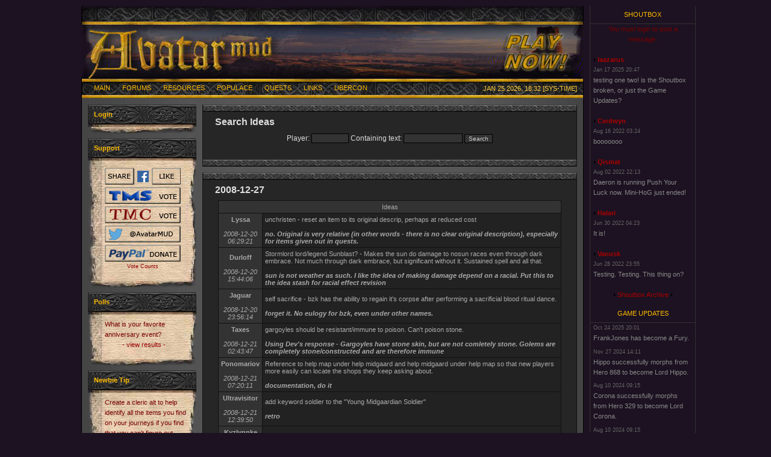

--- FILE ---
content_type: text/html; charset=UTF-8
request_url: https://www.outland.org/infusions/ideas/ideas.php?i=2008-12-27
body_size: 7111
content:

<!DOCTYPE HTML PUBLIC "-//W3C//DTD HTML 4.01 Transitional//EN">
<html>
<head>
<title>Avatar - Search Ideas</title>
<meta http-equiv='Content-Type' content='text/html; charset=iso-8859-1'>
<meta name='description' content=''>
<meta name='keywords' content='outand.org, outland, &quot;avatar mud&quot;, avatar, avatarmud, a.v.a.t.a.r.,&quot;farside mud&quot;'>
<link rel='stylesheet' href='../../themes/dark_thin_banner/styles.css' type='text/css'>
<link rel='stylesheet' href='/css/default.css' type='text/css'>
<!--[if lt IE 7]>
<link type='text/css' href='/css/default_ie.css' rel='stylesheet' media='screen' />
<![endif]-->
<link rel='icon' href='../../images/favicon.ico' type='image/x-icon'>
<script type='text/javascript' src='../../includes/jscript.js'></script>
<script type='text/javascript' src='https://ajax.googleapis.com/ajax/libs/jquery/1.5.0/jquery.min.js'></script>
<script type='text/javascript' src='../../includes/jscripts/jquery.simplemodal.1.4.1.min.js'></script>
<script type='text/javascript' src='../../includes/jscripts/jquery.cookie.js'></script>
</head>
<body bgcolor='#1C1221' text='#DDD'>

<table align='center' width='1030' 
cellspacing='0' cellpadding='0' class='border'>
<tr>
<td style='vertical-align:top;' >
<table align='center' width='850' 
cellspacing='0' 
cellpadding='0' class='border'>

<tr>

<td>

<table width='100%' cellspacing='0' cellpadding='0'>

<tr>

<td class='full-header'>

<table width='100%' cellspacing='0' cellpadding='0'>

<tr>

<td align='center' class='masthead' id='topbar'>
&nbsp;

</td>

</tr>

<tr>

<td align='center' class='masthead'>

<a class='mastimg' id='masthead-link' href='../../infusions/mudclient'>

<img src='../../themes/dark_thin_banner/images/banner_towerhorizon.jpg'>

</a>

</td>

</tr>

</table>

</td>

</tr>

</table>
<table width='100%' cellspacing='0' cellpadding='0'>

<tr>

<td class='white-header'>

<table width='100%' cellspacing='0' cellpadding='0' id='navbar'>

<tr>

<td class='mastwhite'>


        <ul id='dmenu_nav'>


            <li onmouseover="javascript:this.className='dmenuhover'"
                onmouseout="javascript:this.className=''">
                <a href='../../index.php' class='white'>Main</a>

                <ul>
<li><a href='../../news.php' class='white'>News</a>
<li><a href='../../infusions/adv_poll_panel/adv_polls.php' class='white'>Polls</a>
<li><a href='../../faq.php' class='white'>FAQ</a>
<li><a href='https://mail.outland.org/mailman/listinfo' class='white'>Mailing Lists</a>
<li><a href='../../infusions/mudclient/' class='white'>Play Now!</a>
<li><a href='../../search.php' class='white'>Search</a>
<li><a href='../../contact_us.php' class='white'>Contact</a>
<li><a href='../../infusions/adv_articles/adv_articles.php?cat_id=55' class='white'>Requests + Appeals</a>

                </ul>

	        </li>


            <li onmouseover="javascript:this.className='dmenuhover'"
                onmouseout="javascript:this.className=''">
                <a href='../../forum/index.php' class='white'>Forums</a>

                <ul>
<li><a href='../../forum/viewforum.php?forum_id=2' class='white'>General</a>
<li><a href='../../forum/viewforum.php?forum_id=9' class='white'>Creative</a>
<li><a href='../../forum/viewforum.php?forum_id=3' class='white'>Auction</a>

                </ul>

	        </li>


            <li onmouseover="javascript:this.className='dmenuhover'"
                onmouseout="javascript:this.className=''">
                <a href='../../infusions/wiclear/index.php?title=Avatar%20Resources' class='white'>Resources</a>

                <ul>
<li><a href='../../infusions/wiclear/index.php?title=Races' class='white'>Races</a>
<li><a href='../../infusions/wiclear/index.php?title=Classes' class='white'>Classes</a>
<li><a href='../../infusions/wiclear/index.php?title=Pantheon' class='white'>Pantheon</a>
<li><a href='../../infusions/wiclear/index.php?title=Geography' class='white'>Geography</a>
<li><a href='../../infusions/wiclear/index.php?title=Tiers' class='white'>Tiers</a>
<li><a href='../../infusions/adv_articles/adv_articles.php?cat_id=57' class='white'>Lore</a><hr/>
<li><a href='../../infusions/adv_poll_panel/adv_polls.php?section=archives' class='white'>Poll Archives</a>
<li><a href='../../infusions/adv_articles/adv_articles.php?cat_id=5' class='white'>Gazettes</a>
<li><a href='../../infusions/adv_articles/adv_articles.php?cat_id=50' class='white'>Player Stat Archives</a>
<li><a href='../../infusions/adv_articles/adv_articles.php?cat_id=26' class='white'>Guides</a><hr/>
<li><a href='../../infusions/wiclear/index.php?title=DesignTeam' class='white'>Design Team</a>
<li><a href='../../infusions/wiclear/index.php?title=PublicityTeam' class='white'>Publicity Team</a>

                </ul>

	        </li>


            <li onmouseover="javascript:this.className='dmenuhover'"
                onmouseout="javascript:this.className=''">
                <a href='' class='white'>Populace</a>

                <ul>
<li><a href='../../photogallery.php' class='white'>Photo Gallery</a>
<li><a href='../../infusions/online_players/index.php' class='white'>Online Players</a>
<li><a href='../../infusions/topten/' class='white'>Top Ten Characters</a>
<li><a href='../../infusions/char_stats/' class='white'>Character Events</a>
<li><a href='../../infusions/ud_data/ud_data.php' class='white'>Ultimate Dragon Slayers</a><hr/>
<li><a href='../../infusions/imm_info/imm_list.php' class='white'>Immortals</a>
<li><a href='../../infusions/staff_info/staff_list.php' class='white'>Staff List</a>

                </ul>

	        </li>


            <li onmouseover="javascript:this.className='dmenuhover'"
                onmouseout="javascript:this.className=''">
                <a href='../../quest' class='white'>Quests</a>
	        </li>


            <li onmouseover="javascript:this.className='dmenuhover'"
                onmouseout="javascript:this.className=''">
                <a href='http://www.outland.org/weblinks.php' class='white'>Links</a>

                <ul>
<li><a href='http://www.outland.org/weblinks.php?cat_id=3' class='white'>Fan Sites</a>
<li><a href='http://www.outland.org/weblinks.php?cat_id=4' class='white'>General MUD Info</a>
<li><a href='http://www.outland.org/weblinks.php?cat_id=11' class='white'>Just For Fun</a>
<li><a href='http://www.outland.org/weblinks.php?cat_id=9' class='white'>MUD Client Tips</a>
<li><a href='http://www.outland.org/weblinks.php?cat_id=1' class='white'>MUD Clients: Amiga</a>
<li><a href='http://www.outland.org/weblinks.php?cat_id=5' class='white'>MUD Clients: Java</a>
<li><a href='http://www.outland.org/weblinks.php?cat_id=6' class='white'>MUD Clients: *nix</a>
<li><a href='http://www.outland.org/weblinks.php?cat_id=7' class='white'>MUD Clients: Mac</a>
<li><a href='http://www.outland.org/weblinks.php?cat_id=8' class='white'>MUD Clients: Win</a>
<li><a href='http://www.outland.org/weblinks.php?cat_id=10' class='white'>Name Generators</a>
<li><a href='http://www.outland.org/weblinks.php?cat_id=2' class='white'>Useful Applications</a>

                </ul>

	        </li>


            <li onmouseover="javascript:this.className='dmenuhover'"
                onmouseout="javascript:this.className=''">
                <a href='http://www.ubercon.com' target='_blank' class='white'>Ubercon</a>

                <ul>
<li><a href='http://www.ubercon.com/' target='_blank' class='white'>Ubercon News</a>
<li><a href='https://secure.ubercon.com/register/' target='_blank' class='white'>Register for UC</a><hr/>
<li><a href='../../infusions/wiclear/index.php?title=UberconSponsors' class='white'>Ubercon Sponsors</a>

                </ul>

	        </li>


        </ul>
 </td><td align='right' class='mastwhite'>Jan 25 2026, 18:32 [SYS-TIME]</td>

</tr>

</table></td></tr>

</table>
<table width='100%' cellspacing='0' cellpadding='0' id='pagebody'>
<tr>
 
<td width='180' valign='top' class='side-border-left'>
<table width='100%' cellpadding='0' cellspacing='0' class='border'>

<tr>

<td>

<table width='100%' cellpadding='0' cellspacing='0'>

<tr>

<td class='scapmain' onclick="javascript:flipBox('Login')" >

Login 

<img src='../../themes/dark_thin_banner/images/panel_hidden_off.gif' name='b_Login' alt='' style='display:none'></td>

</tr>

<tr>

<td class='side-body'>

<div  id='box_Login' style='display:block'>
<div style='margin:0px; padding:0px;' align='center'>
<form name='loginform' method='post' action='ideas.php'>
Username<br>
<input type='text' name='user_name' class='textbox' style='width:100px'><br>
Password<br>
<input type='password' name='user_pass' class='textbox' style='width:100px'><br>
Remember Me
<input type='checkbox' name='remember_me' class='checkbox' value='y' title='Remember Me' style='vertical-align:middle;'>
<input type='submit' name='login' value='Login' class='button' style='vertical-align:middle;'><br>
</form>
<br>
<a href='../../faq.php?cat_id=8' class='side'>Learn how to register!</a><br/>or<br/>Forgot your password?<br/><a href='../../lostpassword.php' class='side'>Request a new one!</a>
</div>
</div>

</td>

</tr>

</table>

</td>

</tr>

</table>

<script type='text/javascript'>

<!--

	flipBox('Login');

// -->

</script><table width='100%' cellspacing='0' cellpadding='0'>

<tr><td height='8'></td></tr>

</table>
 
<table width='100%' cellpadding='0' cellspacing='0' class='border'>

<tr>

<td>

<table width='100%' cellpadding='0' cellspacing='0'>

<tr>

<td class='scapmain' onclick="javascript:flipBox('Support')" >

Support 

<img src='../../themes/dark_thin_banner/images/panel_hidden_off.gif' name='b_Support' alt='' style='display:none'></td>

</tr>

<tr>

<td class='side-body'>

<div  id='box_Support' style='display:block'>

<div class='support-panel'><a href='https://www.facebook.com/sharer.php?u=https%3A%2F%2Fwww.facebook.com%2FAvatarMUD'><img src='../../infusions/support_panel/button_facebook_01.jpg' alt='Like on Facebook'></a><img src='../../infusions/support_panel/button_facebook_02.jpg'><a href='https://www.facebook.com/AvatarMUD'><img src='../../infusions/support_panel/button_facebook_03.jpg' alt='Like on Facebook'></a></div>
<div class='support-panel'><a href='../../infusions/support_panel/redirect.php?id=topmudsites' id='support-topmudsites'><img src='../../infusions/support_panel/button_vote_tms.jpg' alt='Vote for AVATAR at TopMudSites!' style=''></a></div>
<div class='support-panel'><a href='../../infusions/support_panel/redirect.php?id=mudconnect' id='support-mudconnect'><img src='../../infusions/support_panel/button_vote_tmc.jpg' alt='Vote for AVATAR on TMC!' style=''></a></div>

<div class='support-panel'><a href='http://www.twitter.com/AvatarMUD'><img src='../../infusions/support_panel/button_twitter.jpg' alt='Follow us on Twitter'></a></div>
<div class='support-panel'><a href='/infusions/wiclear/index.php?title=Donate%20via%20PayPal&amp;lang=en'><img src='../../infusions/support_panel/button_donate_paypal.jpg' alt='Donate to AVATAR using PayPal - Thank you!'></a></div>
<div style='text-align:center; font-size:xx-small; width:125px; padding:0px; margin:0px;'>
<a class='side' href='../../infusions/support_panel/'>Vote Counts</a>
</div>

<div id='support-topmudsites-reminder' style='display: none;'>
	<p>Please help us boost our rankings by clicking on the "Avatar MUD" link in the TopMudSites listings to return to this site.</p>
	<p>You will be automatically forwarded to TopMudSites in 3 seconds.</p>
	<p><a href='#' onclick='$.modal.close();'>Continue to TopMudSites...</a></p>
	<p><form><input type='checkbox' onclick="$.cookie('hide_tms_nag', 1, { expires: 180, path: '/' }); $.modal.close();">Do not show this again</form></p>
</div>

<script type='text/javascript'>
$(document).ready(function () {
	var load_time = new Date().getTime();
	$('.next_vote_time').each(function(i, e) {
		var hm = $(this).text().match(/^([0-9]+)h ([0-9]+)m$/);
		$(this).data('next_vote', load_time + ((60 + parseInt(hm[1]) * 3600 + parseInt(hm[2]) * 60) * 1000));
	});

	var countdown_interval_id = window.setInterval(function () {
		var found = false;
		$('.next_vote_time').each(function(i, e) {
			found = true;
			var duration_secs = parseInt(($(this).data('next_vote') - new Date().getTime()) / 1000);
			var txt = parseInt(duration_secs / 3600) + 'h ' + parseInt((duration_secs / 60) % 60) + 'm';
			if (txt == '0h 0m') {
				$(this).parent().html('You may vote again!');
			} else if ($(this).text() != txt) {
				$(this).text(txt);
			}
		});
		if (!found) { window.clearInterval(countdown_interval_id); }
	}, 20000);

	if ($.cookie('hide_tms_nag') == null) {
		$('#support-topmudsites').click(function() {
			var href = $(this).attr('href');
			$('#support-topmudsites-reminder').modal({
				overlayClose: true,
				onOpen: function (dialog) {
					dialog.overlay.fadeIn('fast', function () {
						dialog.data.hide();
						dialog.container.fadeIn('fast', function () {
							dialog.data.fadeIn('fast');
						});
					});
				},
				onClose: function (dialog) {
					window.location = href;
				}
			});
			setTimeout(function() {window.location = href}, 3600); // each fade adds 200ms
			return false;
		});
		// Ensure modal is closed if back button is pressed
		$(window).bind('beforeunload', function() {
			$.modal.close();
		});
	} else {
		// Freshen cookie
		$('#support-topmudsites').click(function() {
			$.cookie('hide_tms_nag', 1, { expires: 180, path: '/' });
		});
	}
});
</script>
</div>

</td>

</tr>

</table>

</td>

</tr>

</table><table width='100%' cellspacing='0' cellpadding='0'>

<tr><td height='8'></td></tr>

</table>
 
<link rel='stylesheet' href='../../infusions/adv_poll_panel/adv_poll_panel.css' type='text/css'> <table width='100%' cellpadding='0' cellspacing='0' class='border'>

<tr>

<td>

<table width='100%' cellpadding='0' cellspacing='0'>

<tr>

<td class='scapmain' onclick="javascript:flipBox('Polls')" >

Polls 

<img src='../../themes/dark_thin_banner/images/panel_hidden_off.gif' name='b_Polls' alt='' style='display:none'></td>

</tr>

<tr>

<td class='side-body'>

<div  id='box_Polls' style='display:block'>

		<span class='poll_question'>
			What is your favorite anniversary event?
		</span><br>
		<span	class='poll_link'>			
		<a href='../../infusions/adv_poll_panel/adv_polls.php?poll_id=99' class='side'>- view results -</a>
		</span>
</div>

</td>

</tr>

</table>

</td>

</tr>

</table><table width='100%' cellspacing='0' cellpadding='0'>

<tr><td height='8'></td></tr>

</table>
<table width='100%' cellpadding='0' cellspacing='0' class='border'>

<tr>

<td>

<table width='100%' cellpadding='0' cellspacing='0'>

<tr>

<td class='scapmain' onclick="javascript:flipBox('Newbie Tip')" >

Newbie Tip 

<img src='../../themes/dark_thin_banner/images/panel_hidden_off.gif' name='b_Newbie Tip' alt='' style='display:none'></td>

</tr>

<tr>

<td class='side-body'>

<div  id='box_Newbie Tip' style='display:block'>
Create a cleric alt to help identify all the items you find on your journeys if you find that you can&#39;t figure out what&#39;s trash and what&#39;s treasure. - Locqui</div>

</td>

</tr>

</table>

</td>

</tr>

</table><table width='100%' cellspacing='0' cellpadding='0'>

<tr><td height='8'></td></tr>

</table>
<table width='100%' cellpadding='0' cellspacing='0' class='border'>

<tr>

<td>

<table width='100%' cellpadding='0' cellspacing='0'>

<tr>

<td class='scapmain' onclick="javascript:flipBox('Users Online')" >

Users Online 

<img src='../../themes/dark_thin_banner/images/panel_hidden_off.gif' name='b_Users Online' alt='' style='display:none'></td>

</tr>

<tr>

<td class='side-body'>

<div  id='box_Users Online' style='display:block'>
<img src='../../themes/dark_thin_banner/images/bullet.gif' alt=''> Guests Online: 1<br>
No Members Online<br>
<br><img src='../../themes/dark_thin_banner/images/bullet.gif' alt=''> Member Count: 542<br>
<img src='../../themes/dark_thin_banner/images/bullet.gif' alt=''> Newest: <a href='../../profile.php?lookup=571' class='side'>Blur</a>
</div>

</td>

</tr>

</table>

</td>

</tr>

</table><table width='100%' cellspacing='0' cellpadding='0'>

<tr><td height='8'></td></tr>

</table>
</td>
<td valign='top' class='main-bg'>
<table width='100%' cellpadding='0' cellspacing='0' class='border'>

<tr>

<td>

<table width='100%' cellpadding='0' cellspacing='0'>

<tr>

<td class='capmain'>Search Ideas</td>

</tr>

<tr>

<td class='main-body'>

<form name='ideas_search' method='POST' action='ideas.php'>
<div align='center'>
Player: <input type='text' name='reporter' class='textbox' size='8'>
Containing text: <input type='text' name='q' class='textbox' size='14'>
<input type=submit name='search' value='Search' class='button'>
</form>
</div>
</td>

</tr>

</table>

</td>

</tr>

<tr>

<td class='border2'>&nbsp;</td>

</tr>

</table>
<table width='100%' cellpadding='0' cellspacing='0' class='border'>

<tr>

<td>

<table width='100%' cellpadding='0' cellspacing='0'>

<tr>

<td class='capmain'>2008-12-27</td>

</tr>

<tr>

<td class='main-body'>

<table cellpadding='0' cellspacing='0' class='tbl-border' width='100%'>
<tr>
<td>
<table border='0' cellpadding='0' cellspacing='1' width='100%'>
<tr>
  <td class='tbl2' align='center' colspan='3'>Ideas</td>
</tr>

<tr>
  <td class='tbl2' align='center'><b>Lyssa</b><br><br><i>2008-12-20 06:29:21</i></td>
  <td class='tbl1' colspan='2'>unchristen - reset an item to its original descrip, perhaps at reduced cost<br><br><span class='idea_comment'>no. Original is very relative (in other words - there is no clear original description), especially for items given out in quests.</span></td>
  
</tr>

<tr>
  <td class='tbl2' align='center'><b>Durloff</b><br><br><i>2008-12-20 15:44:06</i></td>
  <td class='tbl1' colspan='2'>Stormlord lord/legend Sunblast? - Makes the sun do damage to nosun races even through dark embrace. Not much through dark embrace, but significant without it. Sustained spell and all that.<br><br><span class='idea_comment'>sun is not weather as such. I like the idea of making damage depend on a racial. Put this to the idea stash for racial effect revision</span></td>
  
</tr>

<tr>
  <td class='tbl2' align='center'><b>Jaguar</b><br><br><i>2008-12-20 23:56:14</i></td>
  <td class='tbl1' colspan='2'>self sacrifice - bzk has the ability to regain it's corpse after performing a sacrificial blood ritual dance.<br><br><span class='idea_comment'>forget it. No eulogy for bzk, even under other names.</span></td>
  
</tr>

<tr>
  <td class='tbl2' align='center'><b>Taxes</b><br><br><i>2008-12-21 02:43:47</i></td>
  <td class='tbl1' colspan='2'>gargoyles should be resistant/immune to poison. Can't poison stone.<br><br><span class='idea_comment'>Using Dev's response - Gargoyles have stone skin, but are not comletely stone. Golems are completely stone/constructed and are therefore immune</span></td>
  
</tr>

<tr>
  <td class='tbl2' align='center'><b>Ponomariov</b><br><br><i>2008-12-21 07:20:11</i></td>
  <td class='tbl1' colspan='2'>Reference to help map under help midgaard and help midgaard under help map so that new players more easily can locate the shops they keep asking about.<br><br><span class='idea_comment'>documentation, do it</span></td>
  
</tr>

<tr>
  <td class='tbl2' align='center'><b>Ultravisitor</b><br><br><i>2008-12-21 12:39:50</i></td>
  <td class='tbl1' colspan='2'>add keyword soldier to the &quot;Young Midgaardian Soldier&quot;<br><br><span class='idea_comment'>retro</span></td>
  
</tr>

<tr>
  <td class='tbl2' align='center'><b>Kyzlynnke</b><br><br><i>2008-12-21 22:58:08</i></td>
  <td class='tbl1' colspan='2'>a vs target that knocks a flying mob out of the sky, ala earthbind<br><br><span class='idea_comment'>uhm, how is that meant to work?</span></td>
  
</tr>

<tr>
  <td class='tbl2' align='center'><b>Creamsicle</b><br><br><i>2008-12-22 19:07:36</i></td>
  <td class='tbl1' colspan='2'>can insure list show labels? would help to locate unrenamed gear<br><br><span class='idea_comment'>no, it can't easily. Sorry.</span></td>
  
</tr>

<tr>
  <td class='tbl2' align='center'><b>Durloff</b><br><br><i>2008-12-23 01:12:46</i></td>
  <td class='tbl1' colspan='2'>change Raeli's staff of &quot;create food&quot; to a staff of with purity, 1-2 charges.<br><br><span class='idea_comment'>you are joking, right?</span></td>
  
</tr>

<tr>
  <td class='tbl2' align='center'><b>Celldeath</b><br><br><i>2008-12-23 03:54:54</i></td>
  <td class='tbl1' colspan='2'>update help raceclass<br><br><span class='idea_comment'>those helps are automatically created - and slightly broken.</span></td>
  
</tr>

<tr>
  <td class='tbl2' align='center'><b>Creamsicle</b><br><br><i>2008-12-23 04:01:54</i></td>
  <td class='tbl1' colspan='2'>I wish we could see the names of those who have herothanked us. Maybe I've mentioned this one before.<br><br><span class='idea_comment'>is planned for new herothanks, but it will be tricky to create retrospectively</span></td>
  
</tr>

<tr>
  <td class='tbl2' align='center'><b>Simpleton</b><br><br><i>2008-12-23 11:28:14</i></td>
  <td class='tbl1' colspan='2'>a note command that lets you catchup to a specefied date. Useful for checking notes on various alts who aren't all caught up to date.<br><br><span class='idea_comment'>why not catchup to current date ?</span></td>
  
</tr>

<tr>
  <td class='tbl2' align='center'><b>Malaclypse</b><br><br><i>2008-12-23 14:56:54</i></td>
  <td class='tbl1' colspan='2'>godtype/devotion conditionals for mobprogs.<br><br><span class='idea_comment'>Thought that existed? If not: new task for this</span></td>
  
</tr>

<tr>
  <td class='tbl2' align='center'><b>Ist</b><br><br><i>2008-12-23 17:10:28</i></td>
  <td class='tbl1' colspan='2'>wasp social &quot;playername looks you up and down, &quot;harummmmmmmmmmmmmmmerrrrrr&quot;<br><br><span class='idea_comment'>read help social in game.</span></td>
  
</tr>

<tr>
  <td class='tbl2' align='center'><b>Archai</b><br><br><i>2008-12-23 21:42:32</i></td>
  <td class='tbl1' colspan='2'>questpoints to not automorph at 999 for a set number of levels<br><br><span class='idea_comment'>you gain stats. No other bonuses will be given.</span></td>
  
</tr>

<tr>
  <td class='tbl2' align='center'><b>Gorthar</b><br><br><i>2008-12-24 00:14:08</i></td>
  <td class='tbl1' colspan='2'>tells should be private channels.<br><br><span class='idea_comment'>What do you mean? Or, what is the purpose of this request?</span></td>
  
</tr>

<tr>
  <td class='tbl2' align='center'><b>Rua</b><br><br><i>2008-12-24 22:20:48</i></td>
  <td class='tbl1' colspan='2'>Lizard races should have an eyeball licking rpose, like geckos.</td>
  
</tr>

<tr>
  <td class='tbl2' align='center'><b>Rua</b><br><br><i>2008-12-24 22:21:08</i></td>
  <td class='tbl1' colspan='2'>woops, like &quot;Rua licks her own eyeball. Aren't YOU jealous?&quot;<br><br><span class='idea_comment'>read help social in game. It states that ideas for such things should be emailed to Daeron directly. Cheers.</span></td>
  
</tr>

<tr>
  <td class='tbl2' align='center'><b>Glissade</b><br><br><i>2008-12-25 01:48:41</i></td>
  <td class='tbl1' colspan='2'>when angels create springs, like a caster ball of light, make it |bw|a |by|heavenly |bw|spring flows from the ground here.<br><br><span class='idea_comment'>Why?</span></td>
  
</tr>

<tr>
  <td class='tbl2' align='center'><b>Amp</b><br><br><i>2008-12-25 22:02:32</i></td>
  <td class='tbl1' colspan='2'>mistletoe social<br><br><span class='idea_comment'>read help social</span></td>
  
</tr>

<tr>
  <td class='tbl2' align='center'><b>Xea</b><br><br><i>2008-12-26 01:56:34</i></td>
  <td class='tbl1' colspan='2'>Togglable skill for casters to refresh a spell's tick count by recasting<br><br><span class='idea_comment'>not at this point.</span></td>
  
</tr>

<tr>
  <td class='tbl2' align='center'><b>Xyth</b><br><br><i>2008-12-26 17:56:29</i></td>
  <td class='tbl1' colspan='2'>new vital shot location for rogue/asn types. &quot;hands&quot; -- has a chance to knock a weapon out of their hands or cause 1 attack to miss next round<br><br><span class='idea_comment'>already tasked for chance to disarm.</span></td>
  
</tr>

</table>
</tr>
</td>
</table>
</td>

</tr>

</table>

</td>

</tr>

<tr>

<td class='border2'>&nbsp;</td>

</tr>

</table>
</td>
</tr>
</table>
<table cellpadding='0' cellspacing='0' width='100%'>

<tr>

<td class='full-header'><center>
&copy; 1995 - 2020 Kevin Jagh<br>
All Rights Reserved<br>
</center></td>

</tr>

</table>

<table cellpadding='0' cellspacing='0' width='100%'>

<tr>

<td align='center' class='white-header'><br>

41323553 Unique Visits<br><br>
Powered by <a href='http://www.php-fusion.co.uk' target='_blank'><img src='../../themes/dark_thin_banner/images/fusion.gif' alt='PHP-Fusion' title='PHP-Fusion' border='0' style='vertical-align:middle;'></a> v6.01.18 &copy; 2003-2007<br><br>
</td>

</tr>

</table>

</td>

</tr>

</table>
</td>
	<td class='far-right' style ='width: 180'><table width='100%' cellpadding='0' cellspacing='0' class='border'>

<tr>

<td>

<table width='100%' cellpadding='0' cellspacing='0'>

<tr>

<td class='scapmain' onclick="javascript:flipBox('Shoutbox')" >

Shoutbox 

<img src='../../themes/dark_thin_banner/images/panel_hidden_off.gif' name='b_Shoutbox' alt='' style='display:none'></td>

</tr>

<tr>

<td class='side-body'>

<div  id='box_Shoutbox' style='display:block'>
<center>You must login to post a message.</center><br>
<span class='shoutboxname'><img src='../../themes/dark_thin_banner/images/bullet.gif' alt=''> <a href='../../profile.php?lookup=232' class='side'>laazarus</a>
</span><br>
<span class='shoutboxdate'>Jan 17 2025 20:47</span><br>
<span class='shoutbox'>testing one two! is the Shoutbox broken, or just the Game Updates?</span><br>
<br>
<span class='shoutboxname'><img src='../../themes/dark_thin_banner/images/bullet.gif' alt=''> <a href='../../profile.php?lookup=10' class='side'>Cerdwyn</a>
</span><br>
<span class='shoutboxdate'>Aug 16 2022 03:24</span><br>
<span class='shoutbox'>booooooo</span><br>
<br>
<span class='shoutboxname'><img src='../../themes/dark_thin_banner/images/bullet.gif' alt=''> <a href='../../profile.php?lookup=495' class='side'>Qismat</a>
</span><br>
<span class='shoutboxdate'>Aug 02 2022 22:13</span><br>
<span class='shoutbox'>Daeron is running Push Your Luck now. Mini-HoG just ended!</span><br>
<br>
<span class='shoutboxname'><img src='../../themes/dark_thin_banner/images/bullet.gif' alt=''> <a href='../../profile.php?lookup=191' class='side'>Halari</a>
</span><br>
<span class='shoutboxdate'>Jun 30 2022 04:23</span><br>
<span class='shoutbox'>It is!</span><br>
<br>
<span class='shoutboxname'><img src='../../themes/dark_thin_banner/images/bullet.gif' alt=''> <a href='../../profile.php?lookup=125' class='side'>Vanusk</a>
</span><br>
<span class='shoutboxdate'>Jun 28 2022 23:55</span><br>
<span class='shoutbox'>Testing. Testing. This thing on?</span><br>
<br>
<center>
<img src='../../themes/dark_thin_banner/images/bullet.gif' alt=''>
<a href='../../infusions/shoutbox_panel/shoutbox_archive.php' class='side'>Shoutbox Archive</a>
<img src='../../themes/dark_thin_banner/images/bulletb.gif' alt=''></center>
</div>

</td>

</tr>

</table>

</td>

</tr>

</table><table width='100%' cellspacing='0' cellpadding='0'>

<tr><td height='8'></td></tr>

</table>
<a name='updates'></a><table width='100%' cellpadding='0' cellspacing='0' class='border'>

<tr>

<td>

<table width='100%' cellpadding='0' cellspacing='0'>

<tr>

<td class='scapmain' onclick="javascript:flipBox('Game Updates')" >

Game Updates 

<img src='../../themes/dark_thin_banner/images/panel_hidden_off.gif' name='b_Game Updates' alt='' style='display:none'></td>

</tr>

<tr>

<td class='side-body'>

<div  id='box_Game Updates' style='display:block'>
<div style='margin-bottom: 0.5em;'><span class='shoutboxdate'>Oct 24 2025 20:01 </span><br><span class='shoutbox'>FrankJones has become a Fury.</span></div><div style='margin-bottom: 0.5em;'><span class='shoutboxdate'>Nov 27 2024 14:11 </span><br><span class='shoutbox'>Hippo successfully morphs from Hero 868 to become Lord Hippo.</span></div><div style='margin-bottom: 0.5em;'><span class='shoutboxdate'>Aug 10 2024 09:15 </span><br><span class='shoutbox'>Corona successfully morphs from Hero 329 to become Lord Corona.</span></div><div style='margin-bottom: 0.5em;'><span class='shoutboxdate'>Aug 10 2024 09:15 </span><br><span class='shoutbox'>Corona successfully morphs from Hero 329 to become Lord Corona.</span></div><div style='margin-bottom: 0.5em;'><span class='shoutboxdate'>Aug 10 2024 09:06 </span><br><span class='shoutbox'>The Ultimate Dragon viewing room is now closed!</span></div></div>

</td>

</tr>

</table>

</td>

</tr>

</table><table width='100%' cellspacing='0' cellpadding='0'>

<tr><td height='8'></td></tr>

</table>
 

	</td>
</tr>
</table>
<script type="text/javascript">
var gaJsHost = (("https:" == document.location.protocol) ? "https://ssl." : "http://www.");
document.write(unescape("%3Cscript src='" + gaJsHost + "google-analytics.com/ga.js' type='text/javascript'%3E%3C/script%3E"));
</script>
<script type="text/javascript">
var pageTracker = _gat._getTracker("UA-4110818-1");
pageTracker._initData();
pageTracker._trackPageview();
</script>
</body>
</html>


--- FILE ---
content_type: text/css
request_url: https://www.outland.org/css/default.css
body_size: 211
content:
/* Overlay */
#simplemodal-overlay {background-color:#000; cursor:wait;}

/* Container */
#simplemodal-container {width:40em; height:20em; color:#bbb; background-color:#333; border:4px solid #444; padding:12px;}
#simplemodal-container .simplemodal-data {padding:8px; font-size:14px;}
#simplemodal-container a {color:#ffba00;}
#simplemodal-container h3 {color:#84b8d9;}


--- FILE ---
content_type: text/css
request_url: https://www.outland.org/infusions/adv_poll_panel/adv_poll_panel.css
body_size: 191
content:
.poll_votername {
	width:38%;
	margin-right:0px;
}

.poll_votebutton {
	margin-left:0px; 
	margin-right:0px;  
}

.poll_link{
	display:block;
	width:100%;
	margin-left:-5px;
 	text-align:center;  
}

.poll_section_title{
	font-style:bold;  
}

.polltable_result{
	margin-top: 6px;  
}